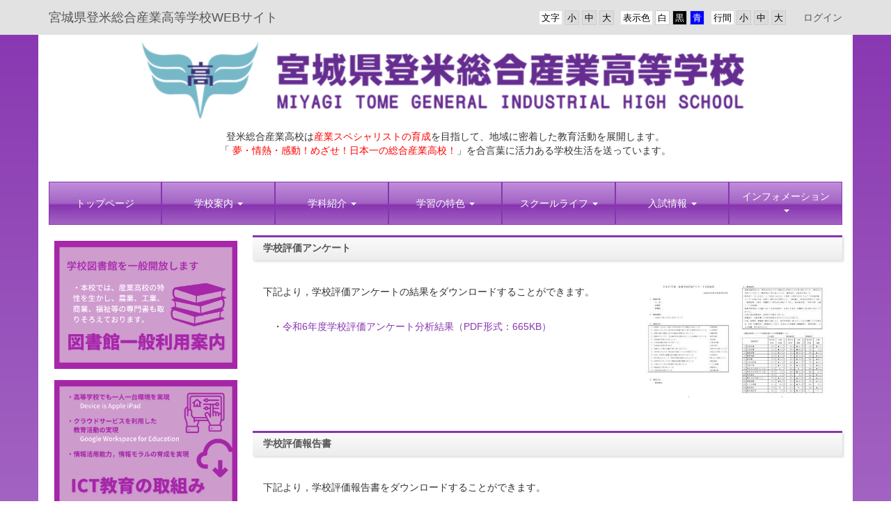

--- FILE ---
content_type: text/html; charset=UTF-8
request_url: https://tomesou.myswan.ed.jp/school_evaluation
body_size: 10625
content:
<!DOCTYPE html>
<html lang="ja" ng-app="NetCommonsApp">
	<head>
		<meta charset="utf-8">
		<meta http-equiv="X-UA-Compatible" content="IE=edge">
		<meta name="viewport" content="width=device-width, initial-scale=1">

                <!-- Global site tag (gtag.js) - Google Analytics -->
                <script async src="https://www.googletagmanager.com/gtag/js?id=G-8BX4ZMJHWB"></script>
                <script>
                  window.dataLayer = window.dataLayer || [];
                  function gtag(){dataLayer.push(arguments);}
                  gtag('js', new Date());

                  gtag('config', 'G-8BX4ZMJHWB');
                  gtag('config', 'UA-117433913-16');
                </script>

		<title>学校評価 - 宮城県登米総合産業高等学校WEBサイト</title>

		<link href="/net_commons/favicon.ico" type="image/x-icon" rel="icon"/><link href="/net_commons/favicon.ico" type="image/x-icon" rel="shortcut icon"/><meta name="description" content="宮城県登米総合産業高等学校のホームページです。上沼高校,米山高校,米谷工業高校の3校と登米高校の商業科が統合し,福祉科を加え,平成27年4月に開校した学校です。登米総合産業高等学校は産業スペシャリストの育成を目指して，地域に密着した教育活動を展開します。"/><meta name="keywords" content="宮城県登米総合産業高等学校,宮城県,高等学校,登米市,総合産業,学校,登米,総合産業高等学校,登米総合産業高校,産業高校,農業科,機械科,電気科,情報技術科,商業科,福祉科,中田町,miyagi,就職,進学,専門知識,技術,農業,工業,商業,福祉,学校,行事,部活,部活動,野球,バドミントン,アーチェリー,サッカー,機械工作部,電気工作部,情報研究部,写真部，吹奏楽部,農業クラブ,進路指導,米谷工業高校,上沼高校,米山高校,特色ある教育活動,産業基礎,起業プロジェクト,起業実践,介護福祉士,入試情報,オープンスクール,一日体験入学,資格取得,技能検定,CMS,Netcommons,Maple"/><meta name="robots" content="index,follow"/><meta name="copyright" content="Copyright © 宮城県登米統合産業高等学校 2017"/><meta name="author" content="宮城県教育委員会"/>
	<link rel="stylesheet" type="text/css" href="/components/bootstrap/dist/css/bootstrap.min.css"/>
	<link rel="stylesheet" type="text/css" href="/components/eonasdan-bootstrap-datetimepicker/build/css/bootstrap-datetimepicker.min.css"/>
	<link rel="stylesheet" type="text/css" href="/net_commons/css/style.css"/>
<link rel="stylesheet" type="text/css" href="/pages/css/style.css"/><link rel="stylesheet" type="text/css" href="/boxes/css/style.css"/><link rel="stylesheet" type="text/css" href="/workflow/css/style.css"/><link rel="stylesheet" type="text/css" href="/menus/css/style.css"/><link rel="stylesheet" type="text/css" href="/rss_readers/css/style.css"/><link rel="stylesheet" type="text/css" href="/frames/css/style.css"/><link rel="stylesheet" type="text/css" href="/users/css/style.css"/><link rel="stylesheet" type="text/css" href="/user_attributes/css/style.css"/><link rel="stylesheet" type="text/css" href="/wysiwyg/css/style.css"/>
	<link rel="stylesheet" type="text/css" href="/css/bootstrap.min.css"/>
	<link rel="stylesheet" type="text/css" href="/theme/GradPurple/css/style.css"/>

	<script type="text/javascript" src="/components/jquery/dist/jquery.min.js"></script>
	<script type="text/javascript" src="/components/bootstrap/dist/js/bootstrap.min.js"></script>
	<script type="text/javascript" src="/components/angular/angular.min.js"></script>
	<script type="text/javascript" src="/components/angular-animate/angular-animate.js"></script>
	<script type="text/javascript" src="/components/angular-bootstrap/ui-bootstrap-tpls.min.js"></script>
	<script type="text/javascript" src="/net_commons/js/base.js"></script>

<script>
NetCommonsApp.constant('NC3_URL', '');
NetCommonsApp.constant('LOGIN_USER', {"id":null});
</script>


<script type="text/javascript" src="/boxes/js/boxes.js"></script><script type="text/javascript" src="/menus/js/menus.js"></script><script type="text/javascript" src="/users/js/users.js"></script><script type="text/x-mathjax-config">
//<![CDATA[
MathJax.Hub.Config({
	skipStartupTypeset: true,
	tex2jax: {
		inlineMath: [['$$','$$'], ['\\\\(','\\\\)']],
		displayMath: [['\\\\[','\\\\]']]
	},
	asciimath2jax: {
		delimiters: [['$$','$$']]
	}
});

//]]>
</script><script type="text/javascript" src="/components/MathJax/MathJax.js?config=TeX-MML-AM_CHTML"></script><script type="text/javascript">
//<![CDATA[
$(document).ready(function(){
	MathJax.Hub.Queue(['Typeset', MathJax.Hub, 'nc-container']);
});

//]]>
</script>	</head>

	<body class=" body-nologgedin" ng-controller="NetCommons.base">
		
		

<header id="nc-system-header" class="nc-system-header-nologgedin">
	<nav class="navbar navbar-inverse navbar-fixed-top" role="navigation">
		<div class="container clearfix text-nowrap">
			<div class="navbar-header">
				<button type="button" class="navbar-toggle" data-toggle="collapse" data-target="#nc-system-header-navbar">
					<span class="sr-only">Toggle navigation</span>
					<span class="icon-bar"></span>
					<span class="icon-bar"></span>
					<span class="icon-bar"></span>
				</button>

				
				<a href="/" class="navbar-brand">宮城県登米総合産業高等学校WEBサイト</a>			</div>
			<div id="nc-system-header-navbar" class="navbar-collapse collapse">
				<ul class="nav navbar-nav navbar-right">
					
					
					
					
					
																	<li class="accessibility-area">
							<script type="text/javascript" src="/net_commons/js/jquery-3.2.1.min.js"></script>							<script type="text/javascript" src="/net_commons/js/jquery.cookie.js"></script>							<script type="text/javascript" src="/net_commons/js/accessibility.js"></script>							<link rel="stylesheet" type="text/css" href="/net_commons/css/accessibility.css"/>							<link rel="stylesheet" type="text/css" href="/net_commons/css/color.css" id="setStyle"/>							<input type="hidden" id="pass" value="/" />
							<div class="padding-area">
								<p>行間</p>
								<input type="button" class="padding-btn" value="小" onclick="setPadding(1);savePadding(1);" />
								<input type="button" class="padding-btn" value="中" onclick="resetPadding();" />
								<input type="button" class="padding-btn" value="大" onclick="setPadding(2);savePadding(2);" />
							</div>
							<div class="style-area">
								<p>表示色</p>
								<input type="button" class="style-white-btn" value="白" onclick="resetStyle();" />
								<input type="button" class="style-black-btn" value="黒" onclick="setStyleCss(1);saveStyle(1);" />
								<input type="button" class="style-blue-btn" value="青" onclick="setStyleCss(2);saveStyle(2);" />
							</div>
							<div class="font-size-area">
								<p>文字</p>
								<input type="button" class="font-size-btn" value="小" onclick="setFontSize(1);saveFontSize(1);" />
								<input type="button" class="font-size-btn" value="中" onclick="resetFontSize();" />
								<input type="button" class="font-size-btn" value="大" onclick="setFontSize(2);saveFontSize(2);" />
							</div>
						</li>
                                                <li>
                                                        <a href="/auth/login">ログイン</a>                                                </li>
					
				</ul>
			</div>
		</div>
	</nav>
</header>


<div id="loading" class="nc-loading" ng-show="sending" ng-cloak>
	<img src="/net_commons/img/loading.svg" alt=""/></div>

		<main id="nc-container" class="container" ng-init="hashChange()">
			
<header id="container-header">
	
<div class="boxes-1">
	<div id="box-17">
<section class="frame panel-none nc-content-list plugin-announcements">
	
	<div class="panel-body block">
		

	<div class="row"> </div>
<div class="row" style="text-align:center;"> </div>
<div class="row" style="text-align:center;"><img class="img-responsive nc3-img nc3-img-block" title="" src="https://tomesou.myswan.ed.jp/wysiwyg/image/download/1/1686/big" alt="" width="897" height="111" /></div>	</div>
</section>

<section class="frame panel-none nc-content-list plugin-announcements">
	
	<div class="panel-body block">
		

	<p style="text-align:center;"> </p>
<p style="text-align:center;">登米総合産業高校は<span style="color:#ff0000;">産業スペシャリストの育成</span>を目指して、地域に密着した教育活動を展開します。<br />「<span style="color:#ff0000;"> 夢・情熱・感動！めざせ！日本一の総合産業高校！</span>」を合言葉に活力ある学校生活を送っています。</p>	</div>
</section>

<section class="frame panel-none nc-content-list plugin-menus">
	
	<div class="panel-body block">
		
<nav ng-controller="MenusController">

<nav class="menu-header navbar-default">
	<div class="clearfix">
		<button type="button" class="btn btn-default visible-xs-block pull-right navbar-toggle"
				data-toggle="collapse" data-target="#menus-103" aria-expanded="false">
			<span class="icon-bar"></span>
			<span class="icon-bar"></span>
			<span class="icon-bar"></span>
		</button>
	</div>

	<div id="menus-103" class="collapse navbar-collapse">
		<div class="hidden-xs">
			<ul class="list-group nav nav-tabs nav-justified menu-header-tabs" role="tablist">
				<li ng-click="linkClick('MenuFramesPageHeader1034')"><a href="/" id="MenuFramesPageHeader1034" title="トップページ" class="clearfix"><span>トップページ</span></a></li><li role="presentation" class="dropdown" ng-click="linkClick('MenuFramesPageHeader10320')"><a href="#" id="MenuFramesPageHeader10320" title="学校案内" class="clearfix dropdown-toggle" data-toggle="dropdown" href="" role="button" aria-haspopup="true" aria-expanded="false"><span>学校案内</span> <span class="caret"></span></a><ul class="dropdown-menu"><li class="dropdown-header">学校案内</li><li role="separator" class="divider"></li></li><li><a href="/principal" id="MenuFramesPageHeader10335" class="clearfix menu-tree-0"><span class="pull-left">学校長挨拶</span><span class="pull-right"></span></a></li><li><a href="/kokun_goal" id="MenuFramesPageHeader10327" class="clearfix menu-tree-0"><span class="pull-left">校訓・教育目標</span><span class="pull-right"></span></a></li><li><a href="/song_symbol_flag" id="MenuFramesPageHeader10331" class="clearfix menu-tree-0"><span class="pull-left">校歌・校章・校旗</span><span class="pull-right"></span></a></li><li><a href="/uniform" id="MenuFramesPageHeader10328" class="clearfix menu-tree-0"><span class="pull-left">制服</span><span class="pull-right"></span></a></li><li><a href="/number" id="MenuFramesPageHeader10334" class="clearfix menu-tree-0"><span class="pull-left">生徒数</span><span class="pull-right"></span></a></li><li><a href="/way" id="MenuFramesPageHeader10330" class="clearfix menu-tree-0"><span class="pull-left">通学方法</span><span class="pull-right"></span></a></li><li><a href="#" id="MenuFramesPageHeader10336" ng-init="MenuFramesPageHeader10336Icon=0; initialize(&#039;MenuFramesPageHeader10336&#039;, [&quot;MenuFramesPageHeader10362&quot;,&quot;MenuFramesPageHeader10363&quot;,&quot;MenuFramesPageHeader103115&quot;], 0)" ng-click="MenuFramesPageHeader10336Icon=!MenuFramesPageHeader10336Icon; switchOpenClose($event, &#039;MenuFramesPageHeader10336&#039;)" class="clearfix menu-tree-0"><span class="pull-left">進路指導</span><span class="pull-right"><span class="glyphicon glyphicon-menu-right" ng-class="{'glyphicon-menu-right': !MenuFramesPageHeader10336Icon, 'glyphicon-menu-down': MenuFramesPageHeader10336Icon}"> </span> </span></a></li><li><a href="/navi" id="MenuFramesPageHeader10363" class="clearfix menu-tree-1"><span class="pull-left">進路指導室ナビ</span><span class="pull-right"></span></a></li><li><a href="/course" id="MenuFramesPageHeader10362" class="clearfix menu-tree-1"><span class="pull-left">進路先一覧</span><span class="pull-right"></span></a></li><li><a href="/university" id="MenuFramesPageHeader103115" class="clearfix menu-tree-1"><span class="pull-left">国公立大学等への進学指導</span><span class="pull-right"></span></a></li><li><a href="/building_view" id="MenuFramesPageHeader10332" class="clearfix menu-tree-0"><span class="pull-left">校舎風景</span><span class="pull-right"></span></a></li><li class="active"><a href="/school_evaluation" id="MenuFramesPageHeader10333" class="clearfix menu-tree-0"><span class="pull-left">学校評価</span><span class="pull-right"></span></a></li></ul></li><li role="presentation" class="dropdown" ng-click="linkClick('MenuFramesPageHeader10325')"><a href="#" id="MenuFramesPageHeader10325" title="学科紹介" class="clearfix dropdown-toggle" data-toggle="dropdown" href="" role="button" aria-haspopup="true" aria-expanded="false"><span>学科紹介</span> <span class="caret"></span></a><ul class="dropdown-menu"><li class="dropdown-header">学科紹介</li><li role="separator" class="divider"></li></li><li><a href="/agriculture" id="MenuFramesPageHeader10354" class="clearfix menu-tree-0"><span class="pull-left">農業科</span><span class="pull-right"></span></a></li><li><a href="/machinery" id="MenuFramesPageHeader10355" class="clearfix menu-tree-0"><span class="pull-left">機械科</span><span class="pull-right"></span></a></li><li><a href="/electricity" id="MenuFramesPageHeader10356" class="clearfix menu-tree-0"><span class="pull-left">電気科</span><span class="pull-right"></span></a></li><li><a href="/IT" id="MenuFramesPageHeader10357" class="clearfix menu-tree-0"><span class="pull-left">情報技術科</span><span class="pull-right"></span></a></li><li><a href="/commerce" id="MenuFramesPageHeader10358" class="clearfix menu-tree-0"><span class="pull-left">商業科</span><span class="pull-right"></span></a></li><li><a href="/welfare" id="MenuFramesPageHeader10359" class="clearfix menu-tree-0"><span class="pull-left">福祉科</span><span class="pull-right"></span></a></li></ul></li><li role="presentation" class="dropdown" ng-click="linkClick('MenuFramesPageHeader10321')"><a href="#" id="MenuFramesPageHeader10321" title="学習の特色" class="clearfix dropdown-toggle" data-toggle="dropdown" href="" role="button" aria-haspopup="true" aria-expanded="false"><span>学習の特色</span> <span class="caret"></span></a><ul class="dropdown-menu"><li class="dropdown-header">学習の特色</li><li role="separator" class="divider"></li></li><li><a href="/curriculum" id="MenuFramesPageHeader10337" class="clearfix menu-tree-0"><span class="pull-left">教育課程（カリキュラム）</span><span class="pull-right"></span></a></li><li><a href="/area_partnership" id="MenuFramesPageHeader10339" class="clearfix menu-tree-0"><span class="pull-left">登米地域パートナーシップ会議</span><span class="pull-right"></span></a></li><li><a href="/informationandcommunicationtechnology" id="MenuFramesPageHeader10385" class="clearfix menu-tree-0"><span class="pull-left">ICT教育</span><span class="pull-right"></span></a></li></ul></li><li role="presentation" class="dropdown" ng-click="linkClick('MenuFramesPageHeader10322')"><a href="#" id="MenuFramesPageHeader10322" title="スクールライフ" class="clearfix dropdown-toggle" data-toggle="dropdown" href="" role="button" aria-haspopup="true" aria-expanded="false"><span>スクールライフ</span> <span class="caret"></span></a><ul class="dropdown-menu"><li class="dropdown-header">スクールライフ</li><li role="separator" class="divider"></li></li><li><a href="/schedule" id="MenuFramesPageHeader10344" class="clearfix menu-tree-0"><span class="pull-left">年間行事予定</span><span class="pull-right"></span></a></li><li><a href="/event" id="MenuFramesPageHeader10341" class="clearfix menu-tree-0"><span class="pull-left">学校行事</span><span class="pull-right"></span></a></li><li><a href="/time_table" id="MenuFramesPageHeader10340" class="clearfix menu-tree-0"><span class="pull-left">タイムテーブル</span><span class="pull-right"></span></a></li><li><a href="/club" id="MenuFramesPageHeader10342" class="clearfix menu-tree-0"><span class="pull-left">部活動</span><span class="pull-right"></span></a></li></ul></li><li role="presentation" class="dropdown" ng-click="linkClick('MenuFramesPageHeader10323')"><a href="#" id="MenuFramesPageHeader10323" title="入試情報" class="clearfix dropdown-toggle" data-toggle="dropdown" href="" role="button" aria-haspopup="true" aria-expanded="false"><span>入試情報</span> <span class="caret"></span></a><ul class="dropdown-menu"><li class="dropdown-header">入試情報</li><li role="separator" class="divider"></li></li><li><a href="/leaflet" id="MenuFramesPageHeader10345" class="clearfix menu-tree-0"><span class="pull-left">学校案内リーフレット</span><span class="pull-right"></span></a></li><li><a href="/recruitment_overview" id="MenuFramesPageHeader10346" class="clearfix menu-tree-0"><span class="pull-left">募集学科・求める生徒像</span><span class="pull-right"></span></a></li><li><a href="/trial" id="MenuFramesPageHeader10347" class="clearfix menu-tree-0"><span class="pull-left">一日体験入学</span><span class="pull-right"></span></a></li><li><a href="/guidebook" id="MenuFramesPageHeader103117" class="clearfix menu-tree-0"><span class="pull-left">公立高校ガイドブック</span><span class="pull-right"></span></a></li></ul></li><li role="presentation" class="dropdown" ng-click="linkClick('MenuFramesPageHeader10324')"><a href="#" id="MenuFramesPageHeader10324" title="インフォメーション" class="clearfix dropdown-toggle" data-toggle="dropdown" href="" role="button" aria-haspopup="true" aria-expanded="false"><span>インフォメーション</span> <span class="caret"></span></a><ul class="dropdown-menu"><li class="dropdown-header">インフォメーション</li><li role="separator" class="divider"></li></li><li><a href="/page_20230418033736" id="MenuFramesPageHeader103116" class="clearfix menu-tree-0"><span class="pull-left">メール配信登録</span><span class="pull-right"></span></a></li><li><a href="/tosyokaihou" id="MenuFramesPageHeader103121" class="clearfix menu-tree-0"><span class="pull-left">図書館の一般開放</span><span class="pull-right"></span></a></li><li><a href="/inquiry" id="MenuFramesPageHeader10349" class="clearfix menu-tree-0"><span class="pull-left">お問い合わせ</span><span class="pull-right"></span></a></li><li><a href="/access" id="MenuFramesPageHeader10353" class="clearfix menu-tree-0"><span class="pull-left">交通アクセス</span><span class="pull-right"></span></a></li><li><a href="/sitemap" id="MenuFramesPageHeader10350" class="clearfix menu-tree-0"><span class="pull-left">サイトマップ</span><span class="pull-right"></span></a></li><li><a href="/privacy_policy" id="MenuFramesPageHeader10351" class="clearfix menu-tree-0"><span class="pull-left">プライバシーポリシー</span><span class="pull-right"></span></a></li></ul></li>			</ul>
		</div>

		<div class="visible-xs-block">
			<div class="list-group"><a href="/" id="MenuFramesPageMajor1034" class="list-group-item clearfix menu-tree-0"><span class="pull-left">トップページ</span><span class="pull-right"></span></a><a href="#" id="MenuFramesPageMajor10320" ng-init="MenuFramesPageMajor10320Icon=0; initialize(&#039;MenuFramesPageMajor10320&#039;, [&quot;MenuFramesPageMajor10327&quot;,&quot;MenuFramesPageMajor10328&quot;,&quot;MenuFramesPageMajor10329&quot;,&quot;MenuFramesPageMajor10330&quot;,&quot;MenuFramesPageMajor10331&quot;,&quot;MenuFramesPageMajor10332&quot;,&quot;MenuFramesPageMajor10333&quot;,&quot;MenuFramesPageMajor10334&quot;,&quot;MenuFramesPageMajor10335&quot;,&quot;MenuFramesPageMajor10336&quot;], 0)" ng-click="MenuFramesPageMajor10320Icon=!MenuFramesPageMajor10320Icon; switchOpenClose($event, &#039;MenuFramesPageMajor10320&#039;)" class="list-group-item clearfix menu-tree-0"><span class="pull-left">学校案内</span><span class="pull-right"><span class="glyphicon glyphicon-menu-right" ng-class="{'glyphicon-menu-right': !MenuFramesPageMajor10320Icon, 'glyphicon-menu-down': MenuFramesPageMajor10320Icon}"> </span> </span></a><a href="/principal" id="MenuFramesPageMajor10335" class="list-group-item clearfix menu-tree-1"><span class="pull-left">学校長挨拶</span><span class="pull-right"></span></a><a href="/kokun_goal" id="MenuFramesPageMajor10327" class="list-group-item clearfix menu-tree-1"><span class="pull-left">校訓・教育目標</span><span class="pull-right"></span></a><a href="/song_symbol_flag" id="MenuFramesPageMajor10331" class="list-group-item clearfix menu-tree-1"><span class="pull-left">校歌・校章・校旗</span><span class="pull-right"></span></a><a href="/uniform" id="MenuFramesPageMajor10328" class="list-group-item clearfix menu-tree-1"><span class="pull-left">制服</span><span class="pull-right"></span></a><a href="/number" id="MenuFramesPageMajor10334" class="list-group-item clearfix menu-tree-1"><span class="pull-left">生徒数</span><span class="pull-right"></span></a><a href="/way" id="MenuFramesPageMajor10330" class="list-group-item clearfix menu-tree-1"><span class="pull-left">通学方法</span><span class="pull-right"></span></a><a href="#" id="MenuFramesPageMajor10336" ng-init="MenuFramesPageMajor10336Icon=0; initialize(&#039;MenuFramesPageMajor10336&#039;, [&quot;MenuFramesPageMajor10362&quot;,&quot;MenuFramesPageMajor10363&quot;,&quot;MenuFramesPageMajor103115&quot;], 0)" ng-click="MenuFramesPageMajor10336Icon=!MenuFramesPageMajor10336Icon; switchOpenClose($event, &#039;MenuFramesPageMajor10336&#039;)" class="list-group-item clearfix menu-tree-1"><span class="pull-left">進路指導</span><span class="pull-right"><span class="glyphicon glyphicon-menu-right" ng-class="{'glyphicon-menu-right': !MenuFramesPageMajor10336Icon, 'glyphicon-menu-down': MenuFramesPageMajor10336Icon}"> </span> </span></a><a href="/navi" id="MenuFramesPageMajor10363" class="list-group-item clearfix menu-tree-2"><span class="pull-left">進路指導室ナビ</span><span class="pull-right"></span></a><a href="/course" id="MenuFramesPageMajor10362" class="list-group-item clearfix menu-tree-2"><span class="pull-left">進路先一覧</span><span class="pull-right"></span></a><a href="/university" id="MenuFramesPageMajor103115" class="list-group-item clearfix menu-tree-2"><span class="pull-left">国公立大学等への進学指導</span><span class="pull-right"></span></a><a href="/building_view" id="MenuFramesPageMajor10332" class="list-group-item clearfix menu-tree-1"><span class="pull-left">校舎風景</span><span class="pull-right"></span></a><a href="/school_evaluation" id="MenuFramesPageMajor10333" class="list-group-item clearfix menu-tree-1 active"><span class="pull-left">学校評価</span><span class="pull-right"></span></a><a href="#" id="MenuFramesPageMajor10325" ng-init="MenuFramesPageMajor10325Icon=0; initialize(&#039;MenuFramesPageMajor10325&#039;, [&quot;MenuFramesPageMajor10354&quot;,&quot;MenuFramesPageMajor10355&quot;,&quot;MenuFramesPageMajor10356&quot;,&quot;MenuFramesPageMajor10357&quot;,&quot;MenuFramesPageMajor10358&quot;,&quot;MenuFramesPageMajor10359&quot;], 0)" ng-click="MenuFramesPageMajor10325Icon=!MenuFramesPageMajor10325Icon; switchOpenClose($event, &#039;MenuFramesPageMajor10325&#039;)" class="list-group-item clearfix menu-tree-0"><span class="pull-left">学科紹介</span><span class="pull-right"><span class="glyphicon glyphicon-menu-right" ng-class="{'glyphicon-menu-right': !MenuFramesPageMajor10325Icon, 'glyphicon-menu-down': MenuFramesPageMajor10325Icon}"> </span> </span></a><a href="/agriculture" id="MenuFramesPageMajor10354" class="list-group-item clearfix menu-tree-1"><span class="pull-left">農業科</span><span class="pull-right"></span></a><a href="/machinery" id="MenuFramesPageMajor10355" class="list-group-item clearfix menu-tree-1"><span class="pull-left">機械科</span><span class="pull-right"></span></a><a href="/electricity" id="MenuFramesPageMajor10356" class="list-group-item clearfix menu-tree-1"><span class="pull-left">電気科</span><span class="pull-right"></span></a><a href="/IT" id="MenuFramesPageMajor10357" class="list-group-item clearfix menu-tree-1"><span class="pull-left">情報技術科</span><span class="pull-right"></span></a><a href="/commerce" id="MenuFramesPageMajor10358" class="list-group-item clearfix menu-tree-1"><span class="pull-left">商業科</span><span class="pull-right"></span></a><a href="/welfare" id="MenuFramesPageMajor10359" class="list-group-item clearfix menu-tree-1"><span class="pull-left">福祉科</span><span class="pull-right"></span></a><a href="#" id="MenuFramesPageMajor10321" ng-init="MenuFramesPageMajor10321Icon=0; initialize(&#039;MenuFramesPageMajor10321&#039;, [&quot;MenuFramesPageMajor10337&quot;,&quot;MenuFramesPageMajor10338&quot;,&quot;MenuFramesPageMajor10339&quot;,&quot;MenuFramesPageMajor10385&quot;], 0)" ng-click="MenuFramesPageMajor10321Icon=!MenuFramesPageMajor10321Icon; switchOpenClose($event, &#039;MenuFramesPageMajor10321&#039;)" class="list-group-item clearfix menu-tree-0"><span class="pull-left">学習の特色</span><span class="pull-right"><span class="glyphicon glyphicon-menu-right" ng-class="{'glyphicon-menu-right': !MenuFramesPageMajor10321Icon, 'glyphicon-menu-down': MenuFramesPageMajor10321Icon}"> </span> </span></a><a href="/curriculum" id="MenuFramesPageMajor10337" class="list-group-item clearfix menu-tree-1"><span class="pull-left">教育課程（カリキュラム）</span><span class="pull-right"></span></a><a href="/area_partnership" id="MenuFramesPageMajor10339" class="list-group-item clearfix menu-tree-1"><span class="pull-left">登米地域パートナーシップ会議</span><span class="pull-right"></span></a><a href="/informationandcommunicationtechnology" id="MenuFramesPageMajor10385" class="list-group-item clearfix menu-tree-1"><span class="pull-left">ICT教育</span><span class="pull-right"></span></a><a href="#" id="MenuFramesPageMajor10322" ng-init="MenuFramesPageMajor10322Icon=0; initialize(&#039;MenuFramesPageMajor10322&#039;, [&quot;MenuFramesPageMajor10340&quot;,&quot;MenuFramesPageMajor10341&quot;,&quot;MenuFramesPageMajor10342&quot;,&quot;MenuFramesPageMajor10386&quot;,&quot;MenuFramesPageMajor10387&quot;,&quot;MenuFramesPageMajor10388&quot;,&quot;MenuFramesPageMajor10389&quot;,&quot;MenuFramesPageMajor10390&quot;,&quot;MenuFramesPageMajor10391&quot;,&quot;MenuFramesPageMajor10392&quot;,&quot;MenuFramesPageMajor10393&quot;,&quot;MenuFramesPageMajor10394&quot;,&quot;MenuFramesPageMajor10395&quot;,&quot;MenuFramesPageMajor10396&quot;,&quot;MenuFramesPageMajor10397&quot;,&quot;MenuFramesPageMajor10398&quot;,&quot;MenuFramesPageMajor10399&quot;,&quot;MenuFramesPageMajor103100&quot;,&quot;MenuFramesPageMajor103101&quot;,&quot;MenuFramesPageMajor103102&quot;,&quot;MenuFramesPageMajor103103&quot;,&quot;MenuFramesPageMajor103104&quot;,&quot;MenuFramesPageMajor103105&quot;,&quot;MenuFramesPageMajor103106&quot;,&quot;MenuFramesPageMajor103107&quot;,&quot;MenuFramesPageMajor103108&quot;,&quot;MenuFramesPageMajor103109&quot;,&quot;MenuFramesPageMajor103110&quot;,&quot;MenuFramesPageMajor103111&quot;,&quot;MenuFramesPageMajor103112&quot;,&quot;MenuFramesPageMajor10343&quot;,&quot;MenuFramesPageMajor10344&quot;], 0)" ng-click="MenuFramesPageMajor10322Icon=!MenuFramesPageMajor10322Icon; switchOpenClose($event, &#039;MenuFramesPageMajor10322&#039;)" class="list-group-item clearfix menu-tree-0"><span class="pull-left">スクールライフ</span><span class="pull-right"><span class="glyphicon glyphicon-menu-right" ng-class="{'glyphicon-menu-right': !MenuFramesPageMajor10322Icon, 'glyphicon-menu-down': MenuFramesPageMajor10322Icon}"> </span> </span></a><a href="/schedule" id="MenuFramesPageMajor10344" class="list-group-item clearfix menu-tree-1"><span class="pull-left">年間行事予定</span><span class="pull-right"></span></a><a href="/event" id="MenuFramesPageMajor10341" class="list-group-item clearfix menu-tree-1"><span class="pull-left">学校行事</span><span class="pull-right"></span></a><a href="/time_table" id="MenuFramesPageMajor10340" class="list-group-item clearfix menu-tree-1"><span class="pull-left">タイムテーブル</span><span class="pull-right"></span></a><a href="/club" id="MenuFramesPageMajor10342" class="list-group-item clearfix menu-tree-1"><span class="pull-left">部活動</span><span class="pull-right"></span></a><a href="#" id="MenuFramesPageMajor10323" ng-init="MenuFramesPageMajor10323Icon=0; initialize(&#039;MenuFramesPageMajor10323&#039;, [&quot;MenuFramesPageMajor10345&quot;,&quot;MenuFramesPageMajor10346&quot;,&quot;MenuFramesPageMajor10347&quot;,&quot;MenuFramesPageMajor10348&quot;,&quot;MenuFramesPageMajor103117&quot;], 0)" ng-click="MenuFramesPageMajor10323Icon=!MenuFramesPageMajor10323Icon; switchOpenClose($event, &#039;MenuFramesPageMajor10323&#039;)" class="list-group-item clearfix menu-tree-0"><span class="pull-left">入試情報</span><span class="pull-right"><span class="glyphicon glyphicon-menu-right" ng-class="{'glyphicon-menu-right': !MenuFramesPageMajor10323Icon, 'glyphicon-menu-down': MenuFramesPageMajor10323Icon}"> </span> </span></a><a href="/leaflet" id="MenuFramesPageMajor10345" class="list-group-item clearfix menu-tree-1"><span class="pull-left">学校案内リーフレット</span><span class="pull-right"></span></a><a href="/recruitment_overview" id="MenuFramesPageMajor10346" class="list-group-item clearfix menu-tree-1"><span class="pull-left">募集学科・求める生徒像</span><span class="pull-right"></span></a><a href="/trial" id="MenuFramesPageMajor10347" class="list-group-item clearfix menu-tree-1"><span class="pull-left">一日体験入学</span><span class="pull-right"></span></a><a href="/guidebook" id="MenuFramesPageMajor103117" class="list-group-item clearfix menu-tree-1"><span class="pull-left">公立高校ガイドブック</span><span class="pull-right"></span></a><a href="#" id="MenuFramesPageMajor10324" ng-init="MenuFramesPageMajor10324Icon=0; initialize(&#039;MenuFramesPageMajor10324&#039;, [&quot;MenuFramesPageMajor10349&quot;,&quot;MenuFramesPageMajor10350&quot;,&quot;MenuFramesPageMajor10351&quot;,&quot;MenuFramesPageMajor10352&quot;,&quot;MenuFramesPageMajor10353&quot;,&quot;MenuFramesPageMajor103116&quot;,&quot;MenuFramesPageMajor103121&quot;], 0)" ng-click="MenuFramesPageMajor10324Icon=!MenuFramesPageMajor10324Icon; switchOpenClose($event, &#039;MenuFramesPageMajor10324&#039;)" class="list-group-item clearfix menu-tree-0"><span class="pull-left">インフォメーション</span><span class="pull-right"><span class="glyphicon glyphicon-menu-right" ng-class="{'glyphicon-menu-right': !MenuFramesPageMajor10324Icon, 'glyphicon-menu-down': MenuFramesPageMajor10324Icon}"> </span> </span></a><a href="/page_20230418033736" id="MenuFramesPageMajor103116" class="list-group-item clearfix menu-tree-1"><span class="pull-left">メール配信登録</span><span class="pull-right"></span></a><a href="/tosyokaihou" id="MenuFramesPageMajor103121" class="list-group-item clearfix menu-tree-1"><span class="pull-left">図書館の一般開放</span><span class="pull-right"></span></a><a href="/inquiry" id="MenuFramesPageMajor10349" class="list-group-item clearfix menu-tree-1"><span class="pull-left">お問い合わせ</span><span class="pull-right"></span></a><a href="/access" id="MenuFramesPageMajor10353" class="list-group-item clearfix menu-tree-1"><span class="pull-left">交通アクセス</span><span class="pull-right"></span></a><a href="/sitemap" id="MenuFramesPageMajor10350" class="list-group-item clearfix menu-tree-1"><span class="pull-left">サイトマップ</span><span class="pull-right"></span></a><a href="/privacy_policy" id="MenuFramesPageMajor10351" class="list-group-item clearfix menu-tree-1"><span class="pull-left">プライバシーポリシー</span><span class="pull-right"></span></a></div>		</div>
	</div>
</nav>


</nav>

	</div>
</section>
</div></div></header>

			<div class="row">
				<div id="container-main" role="main" class="col-md-9 col-md-push-3">
<div class="boxes-3">
	<div id="box-256">
<section id="frame-179" class="frame panel panel-default nc-content-list plugin-announcements">
			<div class="panel-heading clearfix">
						<span>学校評価アンケート</span>

					</div>
	
	<div class="panel-body block">
		

	<p><img class="img-responsive nc3-img nc3-img-block" style="border:0px solid #cccccc;float:right;width:277px;height:195px;margin:0px;" title="" src="https://tomesou.myswan.ed.jp/wysiwyg/image/download/1/214/big" alt="" /><br />下記より，学校評価アンケートの結果をダウンロードすることができます。<br /><br /></p>
<p>　・<a href="https://tomesou.myswan.ed.jp/wysiwyg/file/download/1/6201" target="_blank" rel="noreferrer noopener">令和6年度学校評価アンケート分析結果（PDF形式：665KB）</a></p>	</div>
</section>

<section id="frame-121" class="frame panel panel-default nc-content-list plugin-announcements">
			<div class="panel-heading clearfix">
						<span>学校評価報告書</span>

					</div>
	
	<div class="panel-body block">
		

	<p><br />下記より，学校評価報告書をダウンロードすることができます。</p>
<p>　・<a href="https://tomesou.myswan.ed.jp/wysiwyg/file/download/1/6202" target="_blank" rel="noreferrer noopener">令和6年度学校評価報告書（PDF形式：368KB）</a></p>	</div>
</section>
</div></div></div>
				
<div id="container-major" class="col-md-3 col-md-pull-9">
	
<div class="boxes-2">
	<div id="box-18">
<section class="frame panel-none nc-content-list plugin-announcements">
	
	<div class="panel-body block">
		

	<p style="text-align:center;"><a title="図書館の一般開放案内" href="https://tomesou.myswan.ed.jp/tosyokaihou"><img class="img-responsive nc3-img" title="" src="https://tomesou.myswan.ed.jp/wysiwyg/image/download/1/4886" alt="" width="280" height="196" /></a><br /><a href="https://tomesou.myswan.ed.jp/informationandcommunicationtechnology"><img class="img-responsive nc3-img" title="" src="https://tomesou.myswan.ed.jp/wysiwyg/image/download/1/4472" alt="" width="280" height="196" /><br /></a><a href="https://tomesou.myswan.ed.jp/university"><img class="img-responsive nc3-img" title="" src="https://tomesou.myswan.ed.jp/wysiwyg/image/download/1/4475" alt="" width="280" height="196" /></a></p>	</div>
</section>

<section class="frame panel-none nc-content-list plugin-menus">
	
	<div class="panel-body block">
		
<nav ng-controller="MenusController">
<div class="list-group"><a href="/" id="MenuFramesPageMajor24" class="list-group-item clearfix menu-tree-0"><span class="pull-left">トップページ</span><span class="pull-right"></span></a><a href="#" id="MenuFramesPageMajor220" ng-init="MenuFramesPageMajor220Icon=0; initialize(&#039;MenuFramesPageMajor220&#039;, [&quot;MenuFramesPageMajor227&quot;,&quot;MenuFramesPageMajor228&quot;,&quot;MenuFramesPageMajor229&quot;,&quot;MenuFramesPageMajor230&quot;,&quot;MenuFramesPageMajor231&quot;,&quot;MenuFramesPageMajor232&quot;,&quot;MenuFramesPageMajor233&quot;,&quot;MenuFramesPageMajor234&quot;,&quot;MenuFramesPageMajor235&quot;,&quot;MenuFramesPageMajor236&quot;], 0)" ng-click="MenuFramesPageMajor220Icon=!MenuFramesPageMajor220Icon; switchOpenClose($event, &#039;MenuFramesPageMajor220&#039;)" class="list-group-item clearfix menu-tree-0"><span class="pull-left">学校案内</span><span class="pull-right"><span class="glyphicon glyphicon-menu-right" ng-class="{'glyphicon-menu-right': !MenuFramesPageMajor220Icon, 'glyphicon-menu-down': MenuFramesPageMajor220Icon}"> </span> </span></a><a href="/principal" id="MenuFramesPageMajor235" class="list-group-item clearfix menu-tree-1"><span class="pull-left">学校長挨拶</span><span class="pull-right"></span></a><a href="/kokun_goal" id="MenuFramesPageMajor227" class="list-group-item clearfix menu-tree-1"><span class="pull-left">校訓・教育目標</span><span class="pull-right"></span></a><a href="/song_symbol_flag" id="MenuFramesPageMajor231" class="list-group-item clearfix menu-tree-1"><span class="pull-left">校歌・校章・校旗</span><span class="pull-right"></span></a><a href="/uniform" id="MenuFramesPageMajor228" class="list-group-item clearfix menu-tree-1"><span class="pull-left">制服</span><span class="pull-right"></span></a><a href="/number" id="MenuFramesPageMajor234" class="list-group-item clearfix menu-tree-1"><span class="pull-left">生徒数</span><span class="pull-right"></span></a><a href="/way" id="MenuFramesPageMajor230" class="list-group-item clearfix menu-tree-1"><span class="pull-left">通学方法</span><span class="pull-right"></span></a><a href="#" id="MenuFramesPageMajor236" ng-init="MenuFramesPageMajor236Icon=0; initialize(&#039;MenuFramesPageMajor236&#039;, [&quot;MenuFramesPageMajor262&quot;,&quot;MenuFramesPageMajor263&quot;,&quot;MenuFramesPageMajor2115&quot;], 0)" ng-click="MenuFramesPageMajor236Icon=!MenuFramesPageMajor236Icon; switchOpenClose($event, &#039;MenuFramesPageMajor236&#039;)" class="list-group-item clearfix menu-tree-1"><span class="pull-left">進路指導</span><span class="pull-right"><span class="glyphicon glyphicon-menu-right" ng-class="{'glyphicon-menu-right': !MenuFramesPageMajor236Icon, 'glyphicon-menu-down': MenuFramesPageMajor236Icon}"> </span> </span></a><a href="/navi" id="MenuFramesPageMajor263" class="list-group-item clearfix menu-tree-2"><span class="pull-left">進路指導室ナビ</span><span class="pull-right"></span></a><a href="/course" id="MenuFramesPageMajor262" class="list-group-item clearfix menu-tree-2"><span class="pull-left">進路先一覧</span><span class="pull-right"></span></a><a href="/university" id="MenuFramesPageMajor2115" class="list-group-item clearfix menu-tree-2"><span class="pull-left">国公立大学等への進学指導</span><span class="pull-right"></span></a><a href="/building_view" id="MenuFramesPageMajor232" class="list-group-item clearfix menu-tree-1"><span class="pull-left">校舎風景</span><span class="pull-right"></span></a><a href="/school_evaluation" id="MenuFramesPageMajor233" class="list-group-item clearfix menu-tree-1 active"><span class="pull-left">学校評価</span><span class="pull-right"></span></a><a href="#" id="MenuFramesPageMajor225" ng-init="MenuFramesPageMajor225Icon=0; initialize(&#039;MenuFramesPageMajor225&#039;, [&quot;MenuFramesPageMajor254&quot;,&quot;MenuFramesPageMajor255&quot;,&quot;MenuFramesPageMajor256&quot;,&quot;MenuFramesPageMajor257&quot;,&quot;MenuFramesPageMajor258&quot;,&quot;MenuFramesPageMajor259&quot;], 0)" ng-click="MenuFramesPageMajor225Icon=!MenuFramesPageMajor225Icon; switchOpenClose($event, &#039;MenuFramesPageMajor225&#039;)" class="list-group-item clearfix menu-tree-0"><span class="pull-left">学科紹介</span><span class="pull-right"><span class="glyphicon glyphicon-menu-right" ng-class="{'glyphicon-menu-right': !MenuFramesPageMajor225Icon, 'glyphicon-menu-down': MenuFramesPageMajor225Icon}"> </span> </span></a><a href="/agriculture" id="MenuFramesPageMajor254" class="list-group-item clearfix menu-tree-1"><span class="pull-left">農業科</span><span class="pull-right"></span></a><a href="/machinery" id="MenuFramesPageMajor255" class="list-group-item clearfix menu-tree-1"><span class="pull-left">機械科</span><span class="pull-right"></span></a><a href="/electricity" id="MenuFramesPageMajor256" class="list-group-item clearfix menu-tree-1"><span class="pull-left">電気科</span><span class="pull-right"></span></a><a href="/IT" id="MenuFramesPageMajor257" class="list-group-item clearfix menu-tree-1"><span class="pull-left">情報技術科</span><span class="pull-right"></span></a><a href="/commerce" id="MenuFramesPageMajor258" class="list-group-item clearfix menu-tree-1"><span class="pull-left">商業科</span><span class="pull-right"></span></a><a href="/welfare" id="MenuFramesPageMajor259" class="list-group-item clearfix menu-tree-1"><span class="pull-left">福祉科</span><span class="pull-right"></span></a><a href="#" id="MenuFramesPageMajor221" ng-init="MenuFramesPageMajor221Icon=0; initialize(&#039;MenuFramesPageMajor221&#039;, [&quot;MenuFramesPageMajor237&quot;,&quot;MenuFramesPageMajor238&quot;,&quot;MenuFramesPageMajor274&quot;,&quot;MenuFramesPageMajor2113&quot;,&quot;MenuFramesPageMajor239&quot;,&quot;MenuFramesPageMajor285&quot;], 0)" ng-click="MenuFramesPageMajor221Icon=!MenuFramesPageMajor221Icon; switchOpenClose($event, &#039;MenuFramesPageMajor221&#039;)" class="list-group-item clearfix menu-tree-0"><span class="pull-left">学習の特色</span><span class="pull-right"><span class="glyphicon glyphicon-menu-right" ng-class="{'glyphicon-menu-right': !MenuFramesPageMajor221Icon, 'glyphicon-menu-down': MenuFramesPageMajor221Icon}"> </span> </span></a><a href="/curriculum" id="MenuFramesPageMajor237" class="list-group-item clearfix menu-tree-1"><span class="pull-left">教育課程（カリキュラム）</span><span class="pull-right"></span></a><a href="/feature_activity" id="MenuFramesPageMajor238" class="list-group-item clearfix menu-tree-1"><span class="pull-left">特色ある教育活動</span><span class="pull-right"><span class="glyphicon glyphicon-menu-right"> </span> </span></a><a href="/area_partnership" id="MenuFramesPageMajor239" class="list-group-item clearfix menu-tree-1"><span class="pull-left">登米地域パートナーシップ会議</span><span class="pull-right"></span></a><a href="/informationandcommunicationtechnology" id="MenuFramesPageMajor285" class="list-group-item clearfix menu-tree-1"><span class="pull-left">ICT教育</span><span class="pull-right"></span></a><a href="#" id="MenuFramesPageMajor222" ng-init="MenuFramesPageMajor222Icon=0; initialize(&#039;MenuFramesPageMajor222&#039;, [&quot;MenuFramesPageMajor240&quot;,&quot;MenuFramesPageMajor241&quot;,&quot;MenuFramesPageMajor242&quot;,&quot;MenuFramesPageMajor286&quot;,&quot;MenuFramesPageMajor287&quot;,&quot;MenuFramesPageMajor288&quot;,&quot;MenuFramesPageMajor289&quot;,&quot;MenuFramesPageMajor290&quot;,&quot;MenuFramesPageMajor291&quot;,&quot;MenuFramesPageMajor292&quot;,&quot;MenuFramesPageMajor293&quot;,&quot;MenuFramesPageMajor294&quot;,&quot;MenuFramesPageMajor295&quot;,&quot;MenuFramesPageMajor296&quot;,&quot;MenuFramesPageMajor297&quot;,&quot;MenuFramesPageMajor298&quot;,&quot;MenuFramesPageMajor299&quot;,&quot;MenuFramesPageMajor2100&quot;,&quot;MenuFramesPageMajor2101&quot;,&quot;MenuFramesPageMajor2102&quot;,&quot;MenuFramesPageMajor2103&quot;,&quot;MenuFramesPageMajor2104&quot;,&quot;MenuFramesPageMajor2105&quot;,&quot;MenuFramesPageMajor2106&quot;,&quot;MenuFramesPageMajor2107&quot;,&quot;MenuFramesPageMajor2108&quot;,&quot;MenuFramesPageMajor2109&quot;,&quot;MenuFramesPageMajor2110&quot;,&quot;MenuFramesPageMajor2111&quot;,&quot;MenuFramesPageMajor2112&quot;,&quot;MenuFramesPageMajor243&quot;,&quot;MenuFramesPageMajor244&quot;], 0)" ng-click="MenuFramesPageMajor222Icon=!MenuFramesPageMajor222Icon; switchOpenClose($event, &#039;MenuFramesPageMajor222&#039;)" class="list-group-item clearfix menu-tree-0"><span class="pull-left">スクールライフ</span><span class="pull-right"><span class="glyphicon glyphicon-menu-right" ng-class="{'glyphicon-menu-right': !MenuFramesPageMajor222Icon, 'glyphicon-menu-down': MenuFramesPageMajor222Icon}"> </span> </span></a><a href="/schedule" id="MenuFramesPageMajor244" class="list-group-item clearfix menu-tree-1"><span class="pull-left">年間行事予定</span><span class="pull-right"></span></a><a href="/event" id="MenuFramesPageMajor241" class="list-group-item clearfix menu-tree-1"><span class="pull-left">学校行事</span><span class="pull-right"></span></a><a href="/time_table" id="MenuFramesPageMajor240" class="list-group-item clearfix menu-tree-1"><span class="pull-left">タイムテーブル</span><span class="pull-right"></span></a><a href="/club" id="MenuFramesPageMajor242" class="list-group-item clearfix menu-tree-1"><span class="pull-left">部活動</span><span class="pull-right"><span class="glyphicon glyphicon-menu-right"> </span> </span></a><a href="#" id="MenuFramesPageMajor223" ng-init="MenuFramesPageMajor223Icon=0; initialize(&#039;MenuFramesPageMajor223&#039;, [&quot;MenuFramesPageMajor245&quot;,&quot;MenuFramesPageMajor246&quot;,&quot;MenuFramesPageMajor247&quot;,&quot;MenuFramesPageMajor248&quot;,&quot;MenuFramesPageMajor2117&quot;], 0)" ng-click="MenuFramesPageMajor223Icon=!MenuFramesPageMajor223Icon; switchOpenClose($event, &#039;MenuFramesPageMajor223&#039;)" class="list-group-item clearfix menu-tree-0"><span class="pull-left">入試情報</span><span class="pull-right"><span class="glyphicon glyphicon-menu-right" ng-class="{'glyphicon-menu-right': !MenuFramesPageMajor223Icon, 'glyphicon-menu-down': MenuFramesPageMajor223Icon}"> </span> </span></a><a href="/leaflet" id="MenuFramesPageMajor245" class="list-group-item clearfix menu-tree-1"><span class="pull-left">学校案内リーフレット</span><span class="pull-right"></span></a><a href="/recruitment_overview" id="MenuFramesPageMajor246" class="list-group-item clearfix menu-tree-1"><span class="pull-left">募集学科・求める生徒像</span><span class="pull-right"></span></a><a href="/trial" id="MenuFramesPageMajor247" class="list-group-item clearfix menu-tree-1"><span class="pull-left">一日体験入学</span><span class="pull-right"></span></a><a href="/guidebook" id="MenuFramesPageMajor2117" class="list-group-item clearfix menu-tree-1"><span class="pull-left">公立高校ガイドブック</span><span class="pull-right"></span></a><a href="#" id="MenuFramesPageMajor224" ng-init="MenuFramesPageMajor224Icon=0; initialize(&#039;MenuFramesPageMajor224&#039;, [&quot;MenuFramesPageMajor249&quot;,&quot;MenuFramesPageMajor250&quot;,&quot;MenuFramesPageMajor251&quot;,&quot;MenuFramesPageMajor252&quot;,&quot;MenuFramesPageMajor253&quot;,&quot;MenuFramesPageMajor2116&quot;,&quot;MenuFramesPageMajor2121&quot;], 0)" ng-click="MenuFramesPageMajor224Icon=!MenuFramesPageMajor224Icon; switchOpenClose($event, &#039;MenuFramesPageMajor224&#039;)" class="list-group-item clearfix menu-tree-0"><span class="pull-left">インフォメーション</span><span class="pull-right"><span class="glyphicon glyphicon-menu-right" ng-class="{'glyphicon-menu-right': !MenuFramesPageMajor224Icon, 'glyphicon-menu-down': MenuFramesPageMajor224Icon}"> </span> </span></a><a href="/mail" id="MenuFramesPageMajor252" class="list-group-item clearfix menu-tree-1"><span class="pull-left">メール配信</span><span class="pull-right"></span></a><a href="/page_20230418033736" id="MenuFramesPageMajor2116" class="list-group-item clearfix menu-tree-1"><span class="pull-left">メール配信登録</span><span class="pull-right"></span></a><a href="/tosyokaihou" id="MenuFramesPageMajor2121" class="list-group-item clearfix menu-tree-1"><span class="pull-left">図書館の一般開放</span><span class="pull-right"></span></a><a href="/inquiry" id="MenuFramesPageMajor249" class="list-group-item clearfix menu-tree-1"><span class="pull-left">お問い合わせ</span><span class="pull-right"></span></a><a href="/access" id="MenuFramesPageMajor253" class="list-group-item clearfix menu-tree-1"><span class="pull-left">交通アクセス</span><span class="pull-right"></span></a><a href="/sitemap" id="MenuFramesPageMajor250" class="list-group-item clearfix menu-tree-1"><span class="pull-left">サイトマップ</span><span class="pull-right"></span></a><a href="/privacy_policy" id="MenuFramesPageMajor251" class="list-group-item clearfix menu-tree-1"><span class="pull-left">プライバシーポリシー</span><span class="pull-right"></span></a><a href="/blog" id="MenuFramesPageMajor214" class="list-group-item clearfix menu-tree-0"><span class="pull-left">報告・連絡（ブログ）</span><span class="pull-right"></span></a><a href="/letter" id="MenuFramesPageMajor226" class="list-group-item clearfix menu-tree-0"><span class="pull-left">お便り</span><span class="pull-right"></span></a><a href="/principal_blog" id="MenuFramesPageMajor215" class="list-group-item clearfix menu-tree-0"><span class="pull-left">今日の登米総ブログ</span><span class="pull-right"></span></a><a href="/agriculture_club" id="MenuFramesPageMajor212" class="list-group-item clearfix menu-tree-0"><span class="pull-left">農場ブログ</span><span class="pull-right"></span></a><a href="/PTA" id="MenuFramesPageMajor216" class="list-group-item clearfix menu-tree-0"><span class="pull-left">PTA活動</span><span class="pull-right"></span></a><a href="/dosokai" id="MenuFramesPageMajor217" class="list-group-item clearfix menu-tree-0"><span class="pull-left">同窓会</span><span class="pull-right"></span></a><a href="#" id="MenuFramesPageMajor213" ng-init="MenuFramesPageMajor213Icon=0; initialize(&#039;MenuFramesPageMajor213&#039;, [&quot;MenuFramesPageMajor260&quot;,&quot;MenuFramesPageMajor261&quot;], 0)" ng-click="MenuFramesPageMajor213Icon=!MenuFramesPageMajor213Icon; switchOpenClose($event, &#039;MenuFramesPageMajor213&#039;)" class="list-group-item clearfix menu-tree-0"><span class="pull-left">事務室より</span><span class="pull-right"><span class="glyphicon glyphicon-menu-right" ng-class="{'glyphicon-menu-right': !MenuFramesPageMajor213Icon, 'glyphicon-menu-down': MenuFramesPageMajor213Icon}"> </span> </span></a><a href="/office/parents" id="MenuFramesPageMajor261" class="list-group-item clearfix menu-tree-1"><span class="pull-left">保護者の皆様へ</span><span class="pull-right"></span></a><a href="/office/syomeisyo" id="MenuFramesPageMajor260" class="list-group-item clearfix menu-tree-1"><span class="pull-left">証明書等の発行について</span><span class="pull-right"></span></a></div></nav>

	</div>
</section>

<section class="frame panel panel-info nc-content-list plugin-announcements">
			<div class="panel-heading clearfix">
						<span>学校紹介MOVIE</span>

					</div>
	
	<div class="panel-body block">
		

	<p><iframe title="学校紹介動画（2025）" src="https://www.youtube.com/embed/zqxFQxWrsFg" width="230" height="130" frameborder="0" allowfullscreen=""></iframe></p>	</div>
</section>

<section class="frame panel panel-default nc-content-list plugin-announcements">
			<div class="panel-heading clearfix">
						<span>学校情報</span>

					</div>
	
	<div class="panel-body block">
		

	<p><span style="font-size:10pt;">宮城県登米総合産業高等学校</span></p>
<p><span style="font-size:10pt;">〒９８７－０６０２</span><br /><span style="font-size:10pt;"> 宮城県登米市中田町上沼字北桜場２２３番地１</span><br /><span style="font-size:10pt;">TEL:　0220-34-4666</span><br /><span style="font-size:10pt;">FAX:　0220-34-4655</span><br /><span style="font-size:10pt;">E-Mail:</span><br /><span style="font-size:10pt;"><span style="font-size:10pt;">tomesou@od.myswan.ed.jp</span></span></p>	</div>
</section>

<section class="frame panel panel-default nc-content-list plugin-announcements">
			<div class="panel-heading clearfix">
						<span>公立高校ガイドブック</span>

					</div>
	
	<div class="panel-body block">
		

	<div class="content">
<div class="widthmax">
<p>下記のをリンクをクリックすると、</p>
<p>本校のガイドブックの</p>
<p>ページに移動します。<br />（閲覧にはPDFソフトが必要です。)<br /><br />　<a title="公立高校ガイド（登米総合産業高校）" href="https://tomesou.myswan.ed.jp/guidebook">公立高校ガイドブック</a></p>
</div>
</div>	</div>
</section>

<section class="frame panel panel-default nc-content-list plugin-announcements">
			<div class="panel-heading clearfix">
						<span>外部リンク</span>

					</div>
	
	<div class="panel-body block">
		

	<p>　<a title="宮城県" href="http://www.pref.miyagi.jp/">宮城県</a><br />　<a href="http://www.pref.miyagi.jp/site/kyouiku/" target="_blank" rel="noreferrer noopener">宮城県教育委員会</a><br />　<a href="http://www.pref.miyagi.jp/soshiki/koukyou/" target="_blank" rel="noreferrer noopener">宮城県教育庁高校教育課</a><br />　<a href="https://www.pref.miyagi.jp/site/sokyos/">宮城県総合教育センター</a><br /><br />　<a title="日本学校農業クラブ連盟" href="http://www.natffj.org/">日本学校農業クラブ連盟</a><br />　<a title="全国工業高等学校長協会" href="http://zenkoukyo.or.jp/">全国工業高等学校長協会</a><br />　<a title="全国商業高等学校協会" href="http://www.zensho.or.jp/puf/index.html">全国商業高等学校協会</a><br /><br />　<a title="宮城県高等学校体育連盟" href="http://www.miyagi-koutairen.jp/">宮城県高等学校体育連盟</a><br />　<a href="https://miyagi-kobunren.sakura.ne.jp/">宮城県高等学校文化連盟</a><br /><br />　<a title="登米市" href="http://www.city.tome.miyagi.jp/">登米市</a><br />　<a href="https://www.city.tome.miyagi.jp/kyoikusomu/kurashi/kosodate/kyoikuinkai/gakkokyoiku/syougakukin_h24.html">登米市／奨学金制度</a></p>	</div>
</section>

<section class="frame panel panel-default nc-content-list plugin-access-counters">
			<div class="panel-heading clearfix">
						<span>訪問者数</span>

					</div>
	
	<div class="panel-body block">
		
<div>
				<span class="label label-default">
			0		</span>
			<span class="label label-default">
			4		</span>
			<span class="label label-default">
			4		</span>
			<span class="label label-default">
			6		</span>
			<span class="label label-default">
			3		</span>
			<span class="label label-default">
			1		</span>
			<span class="label label-default">
			4		</span>
			<span class="label label-default">
			7		</span>
	</div>
	</div>
</section>

<section class="frame panel panel-danger nc-content-list plugin-rss-readers">
			<div class="panel-heading clearfix">
						<span>緊急連絡用掲示板</span>

					</div>
	
	<div class="panel-body block">
		
<article>
	
			<div class="clearfix">
			<h1 class="pull-left rss-reader-rss-title">
									<a href="https://kin9.myswan.ed.jp/topics?frame_id=76" target="_blank">
				
								緊急連絡用掲示板
									</a>
				
				<a class="btn btn-success btn-xs rss-reader-rss-url" href="https://kin9.myswan.ed.jp/topics/topics/index.xml?frame_id=76" target="_blank">
					RDF/RSS				</a>
			</h1>
		</div>

					<div class="well well-sm">
				緊急連絡情報をお知らせします。			</div>
			
	<div class="nc-content-list">
		
			<article>
			<h3 class="clearfix">
				<a href="https://kin9.myswan.ed.jp/bbses/bbs_articles/view/15/86685f3c5c56dc9f8bca476799537ca0" target="_blank">
					トピックがありません				</a>
				<div class="pull-right">
					2019/07/29				</div>
			</h3>
			<div class="text-muted rss-reader-summary">
				トピックがありません			</div>
		</article>
		</div>
</article>

	</div>
</section>
</div></div></div>


							</div>

			
<footer id="container-footer" role="contentinfo">
	
<div class="boxes-5">
	<div id="box-20">
<section class="frame panel-none nc-content-list plugin-menus">
	
	<div class="panel-body block">
		
<nav ng-controller="MenusController">

<ul class="list-group nav nav-pills nav-justified menu-footer-tabs">
	<li ng-click="linkClick('MenuFramesPageFooter1914')"><a href="/" id="MenuFramesPageFooter1914" title="トップページ" class="clearfix"><span>トップページ</span></a></li><li ng-click="linkClick('MenuFramesPageFooter19120')"><a href="/school_guide" id="MenuFramesPageFooter19120" title="学校案内" class="clearfix"><span>学校案内</span></a></li><li ng-click="linkClick('MenuFramesPageFooter19125')"><a href="/department" id="MenuFramesPageFooter19125" title="学科紹介" class="clearfix"><span>学科紹介</span></a></li><li ng-click="linkClick('MenuFramesPageFooter19121')"><a href="/feature" id="MenuFramesPageFooter19121" title="学習の特色" class="clearfix"><span>学習の特色</span></a></li><li ng-click="linkClick('MenuFramesPageFooter19122')"><a href="/school_life" id="MenuFramesPageFooter19122" title="スクールライフ" class="clearfix"><span>スクールライフ</span></a></li><li role="presentation" class="dropup" ng-click="linkClick('MenuFramesPageFooter19123')"><a href="/examination" id="MenuFramesPageFooter19123" title="入試情報" class="clearfix dropdown-toggle"><span>入試情報</span> <span class="caret"></span></a></li><li role="presentation" class="dropup" ng-click="linkClick('MenuFramesPageFooter19124')"><a href="/information" id="MenuFramesPageFooter19124" title="インフォメーション" class="clearfix dropdown-toggle"><span>インフォメーション</span> <span class="caret"></span></a></li></ul>
</nav>

	</div>
</section>
</div></div></footer>

		</main>

		<!-- <footer id="nc-system-footer" role="contentinfo">
	<div class="box-footer">
		<div class="copyright">Powered by NetCommons</div>
	</div>
</footer> -->

<script type="text/javascript">
$(function() {
	$(document).on('keypress', 'input:not(.allow-submit)', function(event) {
		return event.which !== 13;
	});
	$('article > blockquote').css('display', 'none');
	$('<button class="btn btn-default nc-btn-blockquote"><span class="glyphicon glyphicon-option-horizontal" aria-hidden="true"></span> </button>')
		.insertBefore('article > blockquote').on('click', function(event) {
			$(this).next('blockquote').toggle();
		});
});
</script>

			</body>
</html>


--- FILE ---
content_type: text/css; charset=UTF-8
request_url: https://tomesou.myswan.ed.jp/rss_readers/css/style.css
body_size: 273
content:
/**
 * rss_readers/css/style.css
 *
 * @author Shohei Nakajima <nakajimashouhei@gmail.com>
 * @link http://www.netcommons.org NetCommons Project
 * @license http://www.netcommons.org/license.txt NetCommons License
 */

/**
 * 詳細画面
 */
.frame.nc-content-list article h1.rss-reader-rss-title {
	margin-bottom: 8px;
}
.frame.nc-content header.rss-reader-view-header {
	margin-bottom: 8px;
}
.rss-reader-summary {
	margin-left: 16px;
	margin-top: 4px;
	/*display: block;*/
	max-height: 4em;
	text-overflow: ellipsis;
	overflow: hidden;
	/*white-space: nowrap;*/
    display: -webkit-box;
    -webkit-box-orient: vertical;
    -webkit-line-clamp: 3;
}

/**
 * 編集画面
 */
.rss-reader-getbtn {
	width: 30%;
}
